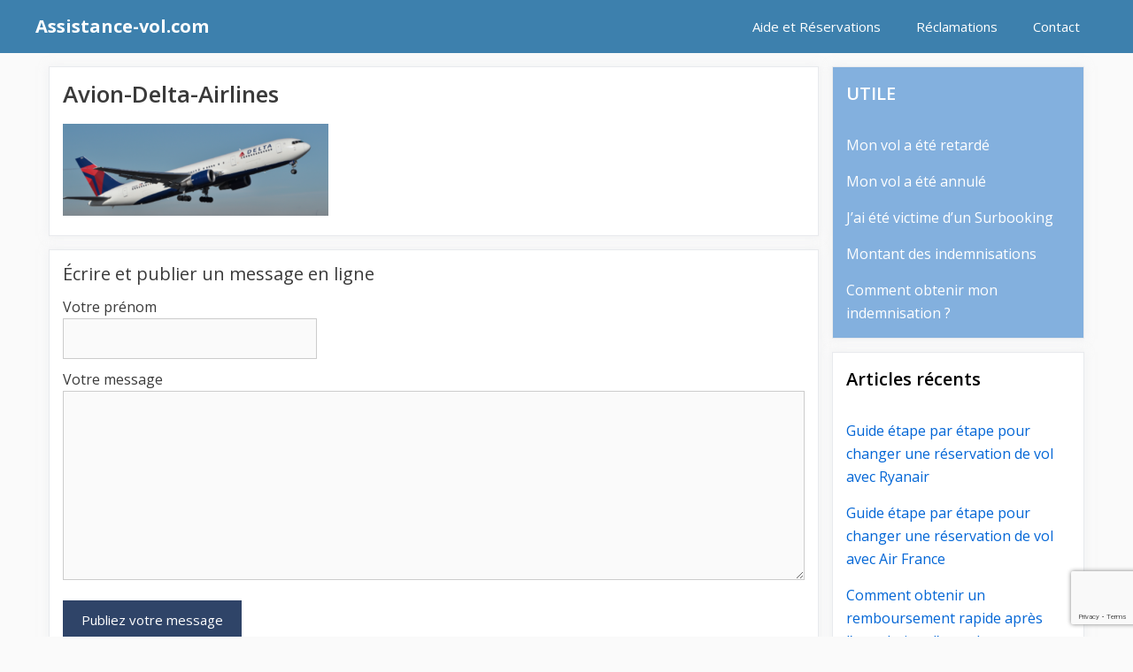

--- FILE ---
content_type: text/html; charset=utf-8
request_url: https://www.google.com/recaptcha/api2/anchor?ar=1&k=6Lf-pssUAAAAAEvB5uJjPPNtbmVBu15_q8atafs9&co=aHR0cHM6Ly9hc3Npc3RhbmNlLXZvbC5jb206NDQz&hl=en&v=PoyoqOPhxBO7pBk68S4YbpHZ&size=invisible&anchor-ms=20000&execute-ms=30000&cb=75sfrww20j84
body_size: 49884
content:
<!DOCTYPE HTML><html dir="ltr" lang="en"><head><meta http-equiv="Content-Type" content="text/html; charset=UTF-8">
<meta http-equiv="X-UA-Compatible" content="IE=edge">
<title>reCAPTCHA</title>
<style type="text/css">
/* cyrillic-ext */
@font-face {
  font-family: 'Roboto';
  font-style: normal;
  font-weight: 400;
  font-stretch: 100%;
  src: url(//fonts.gstatic.com/s/roboto/v48/KFO7CnqEu92Fr1ME7kSn66aGLdTylUAMa3GUBHMdazTgWw.woff2) format('woff2');
  unicode-range: U+0460-052F, U+1C80-1C8A, U+20B4, U+2DE0-2DFF, U+A640-A69F, U+FE2E-FE2F;
}
/* cyrillic */
@font-face {
  font-family: 'Roboto';
  font-style: normal;
  font-weight: 400;
  font-stretch: 100%;
  src: url(//fonts.gstatic.com/s/roboto/v48/KFO7CnqEu92Fr1ME7kSn66aGLdTylUAMa3iUBHMdazTgWw.woff2) format('woff2');
  unicode-range: U+0301, U+0400-045F, U+0490-0491, U+04B0-04B1, U+2116;
}
/* greek-ext */
@font-face {
  font-family: 'Roboto';
  font-style: normal;
  font-weight: 400;
  font-stretch: 100%;
  src: url(//fonts.gstatic.com/s/roboto/v48/KFO7CnqEu92Fr1ME7kSn66aGLdTylUAMa3CUBHMdazTgWw.woff2) format('woff2');
  unicode-range: U+1F00-1FFF;
}
/* greek */
@font-face {
  font-family: 'Roboto';
  font-style: normal;
  font-weight: 400;
  font-stretch: 100%;
  src: url(//fonts.gstatic.com/s/roboto/v48/KFO7CnqEu92Fr1ME7kSn66aGLdTylUAMa3-UBHMdazTgWw.woff2) format('woff2');
  unicode-range: U+0370-0377, U+037A-037F, U+0384-038A, U+038C, U+038E-03A1, U+03A3-03FF;
}
/* math */
@font-face {
  font-family: 'Roboto';
  font-style: normal;
  font-weight: 400;
  font-stretch: 100%;
  src: url(//fonts.gstatic.com/s/roboto/v48/KFO7CnqEu92Fr1ME7kSn66aGLdTylUAMawCUBHMdazTgWw.woff2) format('woff2');
  unicode-range: U+0302-0303, U+0305, U+0307-0308, U+0310, U+0312, U+0315, U+031A, U+0326-0327, U+032C, U+032F-0330, U+0332-0333, U+0338, U+033A, U+0346, U+034D, U+0391-03A1, U+03A3-03A9, U+03B1-03C9, U+03D1, U+03D5-03D6, U+03F0-03F1, U+03F4-03F5, U+2016-2017, U+2034-2038, U+203C, U+2040, U+2043, U+2047, U+2050, U+2057, U+205F, U+2070-2071, U+2074-208E, U+2090-209C, U+20D0-20DC, U+20E1, U+20E5-20EF, U+2100-2112, U+2114-2115, U+2117-2121, U+2123-214F, U+2190, U+2192, U+2194-21AE, U+21B0-21E5, U+21F1-21F2, U+21F4-2211, U+2213-2214, U+2216-22FF, U+2308-230B, U+2310, U+2319, U+231C-2321, U+2336-237A, U+237C, U+2395, U+239B-23B7, U+23D0, U+23DC-23E1, U+2474-2475, U+25AF, U+25B3, U+25B7, U+25BD, U+25C1, U+25CA, U+25CC, U+25FB, U+266D-266F, U+27C0-27FF, U+2900-2AFF, U+2B0E-2B11, U+2B30-2B4C, U+2BFE, U+3030, U+FF5B, U+FF5D, U+1D400-1D7FF, U+1EE00-1EEFF;
}
/* symbols */
@font-face {
  font-family: 'Roboto';
  font-style: normal;
  font-weight: 400;
  font-stretch: 100%;
  src: url(//fonts.gstatic.com/s/roboto/v48/KFO7CnqEu92Fr1ME7kSn66aGLdTylUAMaxKUBHMdazTgWw.woff2) format('woff2');
  unicode-range: U+0001-000C, U+000E-001F, U+007F-009F, U+20DD-20E0, U+20E2-20E4, U+2150-218F, U+2190, U+2192, U+2194-2199, U+21AF, U+21E6-21F0, U+21F3, U+2218-2219, U+2299, U+22C4-22C6, U+2300-243F, U+2440-244A, U+2460-24FF, U+25A0-27BF, U+2800-28FF, U+2921-2922, U+2981, U+29BF, U+29EB, U+2B00-2BFF, U+4DC0-4DFF, U+FFF9-FFFB, U+10140-1018E, U+10190-1019C, U+101A0, U+101D0-101FD, U+102E0-102FB, U+10E60-10E7E, U+1D2C0-1D2D3, U+1D2E0-1D37F, U+1F000-1F0FF, U+1F100-1F1AD, U+1F1E6-1F1FF, U+1F30D-1F30F, U+1F315, U+1F31C, U+1F31E, U+1F320-1F32C, U+1F336, U+1F378, U+1F37D, U+1F382, U+1F393-1F39F, U+1F3A7-1F3A8, U+1F3AC-1F3AF, U+1F3C2, U+1F3C4-1F3C6, U+1F3CA-1F3CE, U+1F3D4-1F3E0, U+1F3ED, U+1F3F1-1F3F3, U+1F3F5-1F3F7, U+1F408, U+1F415, U+1F41F, U+1F426, U+1F43F, U+1F441-1F442, U+1F444, U+1F446-1F449, U+1F44C-1F44E, U+1F453, U+1F46A, U+1F47D, U+1F4A3, U+1F4B0, U+1F4B3, U+1F4B9, U+1F4BB, U+1F4BF, U+1F4C8-1F4CB, U+1F4D6, U+1F4DA, U+1F4DF, U+1F4E3-1F4E6, U+1F4EA-1F4ED, U+1F4F7, U+1F4F9-1F4FB, U+1F4FD-1F4FE, U+1F503, U+1F507-1F50B, U+1F50D, U+1F512-1F513, U+1F53E-1F54A, U+1F54F-1F5FA, U+1F610, U+1F650-1F67F, U+1F687, U+1F68D, U+1F691, U+1F694, U+1F698, U+1F6AD, U+1F6B2, U+1F6B9-1F6BA, U+1F6BC, U+1F6C6-1F6CF, U+1F6D3-1F6D7, U+1F6E0-1F6EA, U+1F6F0-1F6F3, U+1F6F7-1F6FC, U+1F700-1F7FF, U+1F800-1F80B, U+1F810-1F847, U+1F850-1F859, U+1F860-1F887, U+1F890-1F8AD, U+1F8B0-1F8BB, U+1F8C0-1F8C1, U+1F900-1F90B, U+1F93B, U+1F946, U+1F984, U+1F996, U+1F9E9, U+1FA00-1FA6F, U+1FA70-1FA7C, U+1FA80-1FA89, U+1FA8F-1FAC6, U+1FACE-1FADC, U+1FADF-1FAE9, U+1FAF0-1FAF8, U+1FB00-1FBFF;
}
/* vietnamese */
@font-face {
  font-family: 'Roboto';
  font-style: normal;
  font-weight: 400;
  font-stretch: 100%;
  src: url(//fonts.gstatic.com/s/roboto/v48/KFO7CnqEu92Fr1ME7kSn66aGLdTylUAMa3OUBHMdazTgWw.woff2) format('woff2');
  unicode-range: U+0102-0103, U+0110-0111, U+0128-0129, U+0168-0169, U+01A0-01A1, U+01AF-01B0, U+0300-0301, U+0303-0304, U+0308-0309, U+0323, U+0329, U+1EA0-1EF9, U+20AB;
}
/* latin-ext */
@font-face {
  font-family: 'Roboto';
  font-style: normal;
  font-weight: 400;
  font-stretch: 100%;
  src: url(//fonts.gstatic.com/s/roboto/v48/KFO7CnqEu92Fr1ME7kSn66aGLdTylUAMa3KUBHMdazTgWw.woff2) format('woff2');
  unicode-range: U+0100-02BA, U+02BD-02C5, U+02C7-02CC, U+02CE-02D7, U+02DD-02FF, U+0304, U+0308, U+0329, U+1D00-1DBF, U+1E00-1E9F, U+1EF2-1EFF, U+2020, U+20A0-20AB, U+20AD-20C0, U+2113, U+2C60-2C7F, U+A720-A7FF;
}
/* latin */
@font-face {
  font-family: 'Roboto';
  font-style: normal;
  font-weight: 400;
  font-stretch: 100%;
  src: url(//fonts.gstatic.com/s/roboto/v48/KFO7CnqEu92Fr1ME7kSn66aGLdTylUAMa3yUBHMdazQ.woff2) format('woff2');
  unicode-range: U+0000-00FF, U+0131, U+0152-0153, U+02BB-02BC, U+02C6, U+02DA, U+02DC, U+0304, U+0308, U+0329, U+2000-206F, U+20AC, U+2122, U+2191, U+2193, U+2212, U+2215, U+FEFF, U+FFFD;
}
/* cyrillic-ext */
@font-face {
  font-family: 'Roboto';
  font-style: normal;
  font-weight: 500;
  font-stretch: 100%;
  src: url(//fonts.gstatic.com/s/roboto/v48/KFO7CnqEu92Fr1ME7kSn66aGLdTylUAMa3GUBHMdazTgWw.woff2) format('woff2');
  unicode-range: U+0460-052F, U+1C80-1C8A, U+20B4, U+2DE0-2DFF, U+A640-A69F, U+FE2E-FE2F;
}
/* cyrillic */
@font-face {
  font-family: 'Roboto';
  font-style: normal;
  font-weight: 500;
  font-stretch: 100%;
  src: url(//fonts.gstatic.com/s/roboto/v48/KFO7CnqEu92Fr1ME7kSn66aGLdTylUAMa3iUBHMdazTgWw.woff2) format('woff2');
  unicode-range: U+0301, U+0400-045F, U+0490-0491, U+04B0-04B1, U+2116;
}
/* greek-ext */
@font-face {
  font-family: 'Roboto';
  font-style: normal;
  font-weight: 500;
  font-stretch: 100%;
  src: url(//fonts.gstatic.com/s/roboto/v48/KFO7CnqEu92Fr1ME7kSn66aGLdTylUAMa3CUBHMdazTgWw.woff2) format('woff2');
  unicode-range: U+1F00-1FFF;
}
/* greek */
@font-face {
  font-family: 'Roboto';
  font-style: normal;
  font-weight: 500;
  font-stretch: 100%;
  src: url(//fonts.gstatic.com/s/roboto/v48/KFO7CnqEu92Fr1ME7kSn66aGLdTylUAMa3-UBHMdazTgWw.woff2) format('woff2');
  unicode-range: U+0370-0377, U+037A-037F, U+0384-038A, U+038C, U+038E-03A1, U+03A3-03FF;
}
/* math */
@font-face {
  font-family: 'Roboto';
  font-style: normal;
  font-weight: 500;
  font-stretch: 100%;
  src: url(//fonts.gstatic.com/s/roboto/v48/KFO7CnqEu92Fr1ME7kSn66aGLdTylUAMawCUBHMdazTgWw.woff2) format('woff2');
  unicode-range: U+0302-0303, U+0305, U+0307-0308, U+0310, U+0312, U+0315, U+031A, U+0326-0327, U+032C, U+032F-0330, U+0332-0333, U+0338, U+033A, U+0346, U+034D, U+0391-03A1, U+03A3-03A9, U+03B1-03C9, U+03D1, U+03D5-03D6, U+03F0-03F1, U+03F4-03F5, U+2016-2017, U+2034-2038, U+203C, U+2040, U+2043, U+2047, U+2050, U+2057, U+205F, U+2070-2071, U+2074-208E, U+2090-209C, U+20D0-20DC, U+20E1, U+20E5-20EF, U+2100-2112, U+2114-2115, U+2117-2121, U+2123-214F, U+2190, U+2192, U+2194-21AE, U+21B0-21E5, U+21F1-21F2, U+21F4-2211, U+2213-2214, U+2216-22FF, U+2308-230B, U+2310, U+2319, U+231C-2321, U+2336-237A, U+237C, U+2395, U+239B-23B7, U+23D0, U+23DC-23E1, U+2474-2475, U+25AF, U+25B3, U+25B7, U+25BD, U+25C1, U+25CA, U+25CC, U+25FB, U+266D-266F, U+27C0-27FF, U+2900-2AFF, U+2B0E-2B11, U+2B30-2B4C, U+2BFE, U+3030, U+FF5B, U+FF5D, U+1D400-1D7FF, U+1EE00-1EEFF;
}
/* symbols */
@font-face {
  font-family: 'Roboto';
  font-style: normal;
  font-weight: 500;
  font-stretch: 100%;
  src: url(//fonts.gstatic.com/s/roboto/v48/KFO7CnqEu92Fr1ME7kSn66aGLdTylUAMaxKUBHMdazTgWw.woff2) format('woff2');
  unicode-range: U+0001-000C, U+000E-001F, U+007F-009F, U+20DD-20E0, U+20E2-20E4, U+2150-218F, U+2190, U+2192, U+2194-2199, U+21AF, U+21E6-21F0, U+21F3, U+2218-2219, U+2299, U+22C4-22C6, U+2300-243F, U+2440-244A, U+2460-24FF, U+25A0-27BF, U+2800-28FF, U+2921-2922, U+2981, U+29BF, U+29EB, U+2B00-2BFF, U+4DC0-4DFF, U+FFF9-FFFB, U+10140-1018E, U+10190-1019C, U+101A0, U+101D0-101FD, U+102E0-102FB, U+10E60-10E7E, U+1D2C0-1D2D3, U+1D2E0-1D37F, U+1F000-1F0FF, U+1F100-1F1AD, U+1F1E6-1F1FF, U+1F30D-1F30F, U+1F315, U+1F31C, U+1F31E, U+1F320-1F32C, U+1F336, U+1F378, U+1F37D, U+1F382, U+1F393-1F39F, U+1F3A7-1F3A8, U+1F3AC-1F3AF, U+1F3C2, U+1F3C4-1F3C6, U+1F3CA-1F3CE, U+1F3D4-1F3E0, U+1F3ED, U+1F3F1-1F3F3, U+1F3F5-1F3F7, U+1F408, U+1F415, U+1F41F, U+1F426, U+1F43F, U+1F441-1F442, U+1F444, U+1F446-1F449, U+1F44C-1F44E, U+1F453, U+1F46A, U+1F47D, U+1F4A3, U+1F4B0, U+1F4B3, U+1F4B9, U+1F4BB, U+1F4BF, U+1F4C8-1F4CB, U+1F4D6, U+1F4DA, U+1F4DF, U+1F4E3-1F4E6, U+1F4EA-1F4ED, U+1F4F7, U+1F4F9-1F4FB, U+1F4FD-1F4FE, U+1F503, U+1F507-1F50B, U+1F50D, U+1F512-1F513, U+1F53E-1F54A, U+1F54F-1F5FA, U+1F610, U+1F650-1F67F, U+1F687, U+1F68D, U+1F691, U+1F694, U+1F698, U+1F6AD, U+1F6B2, U+1F6B9-1F6BA, U+1F6BC, U+1F6C6-1F6CF, U+1F6D3-1F6D7, U+1F6E0-1F6EA, U+1F6F0-1F6F3, U+1F6F7-1F6FC, U+1F700-1F7FF, U+1F800-1F80B, U+1F810-1F847, U+1F850-1F859, U+1F860-1F887, U+1F890-1F8AD, U+1F8B0-1F8BB, U+1F8C0-1F8C1, U+1F900-1F90B, U+1F93B, U+1F946, U+1F984, U+1F996, U+1F9E9, U+1FA00-1FA6F, U+1FA70-1FA7C, U+1FA80-1FA89, U+1FA8F-1FAC6, U+1FACE-1FADC, U+1FADF-1FAE9, U+1FAF0-1FAF8, U+1FB00-1FBFF;
}
/* vietnamese */
@font-face {
  font-family: 'Roboto';
  font-style: normal;
  font-weight: 500;
  font-stretch: 100%;
  src: url(//fonts.gstatic.com/s/roboto/v48/KFO7CnqEu92Fr1ME7kSn66aGLdTylUAMa3OUBHMdazTgWw.woff2) format('woff2');
  unicode-range: U+0102-0103, U+0110-0111, U+0128-0129, U+0168-0169, U+01A0-01A1, U+01AF-01B0, U+0300-0301, U+0303-0304, U+0308-0309, U+0323, U+0329, U+1EA0-1EF9, U+20AB;
}
/* latin-ext */
@font-face {
  font-family: 'Roboto';
  font-style: normal;
  font-weight: 500;
  font-stretch: 100%;
  src: url(//fonts.gstatic.com/s/roboto/v48/KFO7CnqEu92Fr1ME7kSn66aGLdTylUAMa3KUBHMdazTgWw.woff2) format('woff2');
  unicode-range: U+0100-02BA, U+02BD-02C5, U+02C7-02CC, U+02CE-02D7, U+02DD-02FF, U+0304, U+0308, U+0329, U+1D00-1DBF, U+1E00-1E9F, U+1EF2-1EFF, U+2020, U+20A0-20AB, U+20AD-20C0, U+2113, U+2C60-2C7F, U+A720-A7FF;
}
/* latin */
@font-face {
  font-family: 'Roboto';
  font-style: normal;
  font-weight: 500;
  font-stretch: 100%;
  src: url(//fonts.gstatic.com/s/roboto/v48/KFO7CnqEu92Fr1ME7kSn66aGLdTylUAMa3yUBHMdazQ.woff2) format('woff2');
  unicode-range: U+0000-00FF, U+0131, U+0152-0153, U+02BB-02BC, U+02C6, U+02DA, U+02DC, U+0304, U+0308, U+0329, U+2000-206F, U+20AC, U+2122, U+2191, U+2193, U+2212, U+2215, U+FEFF, U+FFFD;
}
/* cyrillic-ext */
@font-face {
  font-family: 'Roboto';
  font-style: normal;
  font-weight: 900;
  font-stretch: 100%;
  src: url(//fonts.gstatic.com/s/roboto/v48/KFO7CnqEu92Fr1ME7kSn66aGLdTylUAMa3GUBHMdazTgWw.woff2) format('woff2');
  unicode-range: U+0460-052F, U+1C80-1C8A, U+20B4, U+2DE0-2DFF, U+A640-A69F, U+FE2E-FE2F;
}
/* cyrillic */
@font-face {
  font-family: 'Roboto';
  font-style: normal;
  font-weight: 900;
  font-stretch: 100%;
  src: url(//fonts.gstatic.com/s/roboto/v48/KFO7CnqEu92Fr1ME7kSn66aGLdTylUAMa3iUBHMdazTgWw.woff2) format('woff2');
  unicode-range: U+0301, U+0400-045F, U+0490-0491, U+04B0-04B1, U+2116;
}
/* greek-ext */
@font-face {
  font-family: 'Roboto';
  font-style: normal;
  font-weight: 900;
  font-stretch: 100%;
  src: url(//fonts.gstatic.com/s/roboto/v48/KFO7CnqEu92Fr1ME7kSn66aGLdTylUAMa3CUBHMdazTgWw.woff2) format('woff2');
  unicode-range: U+1F00-1FFF;
}
/* greek */
@font-face {
  font-family: 'Roboto';
  font-style: normal;
  font-weight: 900;
  font-stretch: 100%;
  src: url(//fonts.gstatic.com/s/roboto/v48/KFO7CnqEu92Fr1ME7kSn66aGLdTylUAMa3-UBHMdazTgWw.woff2) format('woff2');
  unicode-range: U+0370-0377, U+037A-037F, U+0384-038A, U+038C, U+038E-03A1, U+03A3-03FF;
}
/* math */
@font-face {
  font-family: 'Roboto';
  font-style: normal;
  font-weight: 900;
  font-stretch: 100%;
  src: url(//fonts.gstatic.com/s/roboto/v48/KFO7CnqEu92Fr1ME7kSn66aGLdTylUAMawCUBHMdazTgWw.woff2) format('woff2');
  unicode-range: U+0302-0303, U+0305, U+0307-0308, U+0310, U+0312, U+0315, U+031A, U+0326-0327, U+032C, U+032F-0330, U+0332-0333, U+0338, U+033A, U+0346, U+034D, U+0391-03A1, U+03A3-03A9, U+03B1-03C9, U+03D1, U+03D5-03D6, U+03F0-03F1, U+03F4-03F5, U+2016-2017, U+2034-2038, U+203C, U+2040, U+2043, U+2047, U+2050, U+2057, U+205F, U+2070-2071, U+2074-208E, U+2090-209C, U+20D0-20DC, U+20E1, U+20E5-20EF, U+2100-2112, U+2114-2115, U+2117-2121, U+2123-214F, U+2190, U+2192, U+2194-21AE, U+21B0-21E5, U+21F1-21F2, U+21F4-2211, U+2213-2214, U+2216-22FF, U+2308-230B, U+2310, U+2319, U+231C-2321, U+2336-237A, U+237C, U+2395, U+239B-23B7, U+23D0, U+23DC-23E1, U+2474-2475, U+25AF, U+25B3, U+25B7, U+25BD, U+25C1, U+25CA, U+25CC, U+25FB, U+266D-266F, U+27C0-27FF, U+2900-2AFF, U+2B0E-2B11, U+2B30-2B4C, U+2BFE, U+3030, U+FF5B, U+FF5D, U+1D400-1D7FF, U+1EE00-1EEFF;
}
/* symbols */
@font-face {
  font-family: 'Roboto';
  font-style: normal;
  font-weight: 900;
  font-stretch: 100%;
  src: url(//fonts.gstatic.com/s/roboto/v48/KFO7CnqEu92Fr1ME7kSn66aGLdTylUAMaxKUBHMdazTgWw.woff2) format('woff2');
  unicode-range: U+0001-000C, U+000E-001F, U+007F-009F, U+20DD-20E0, U+20E2-20E4, U+2150-218F, U+2190, U+2192, U+2194-2199, U+21AF, U+21E6-21F0, U+21F3, U+2218-2219, U+2299, U+22C4-22C6, U+2300-243F, U+2440-244A, U+2460-24FF, U+25A0-27BF, U+2800-28FF, U+2921-2922, U+2981, U+29BF, U+29EB, U+2B00-2BFF, U+4DC0-4DFF, U+FFF9-FFFB, U+10140-1018E, U+10190-1019C, U+101A0, U+101D0-101FD, U+102E0-102FB, U+10E60-10E7E, U+1D2C0-1D2D3, U+1D2E0-1D37F, U+1F000-1F0FF, U+1F100-1F1AD, U+1F1E6-1F1FF, U+1F30D-1F30F, U+1F315, U+1F31C, U+1F31E, U+1F320-1F32C, U+1F336, U+1F378, U+1F37D, U+1F382, U+1F393-1F39F, U+1F3A7-1F3A8, U+1F3AC-1F3AF, U+1F3C2, U+1F3C4-1F3C6, U+1F3CA-1F3CE, U+1F3D4-1F3E0, U+1F3ED, U+1F3F1-1F3F3, U+1F3F5-1F3F7, U+1F408, U+1F415, U+1F41F, U+1F426, U+1F43F, U+1F441-1F442, U+1F444, U+1F446-1F449, U+1F44C-1F44E, U+1F453, U+1F46A, U+1F47D, U+1F4A3, U+1F4B0, U+1F4B3, U+1F4B9, U+1F4BB, U+1F4BF, U+1F4C8-1F4CB, U+1F4D6, U+1F4DA, U+1F4DF, U+1F4E3-1F4E6, U+1F4EA-1F4ED, U+1F4F7, U+1F4F9-1F4FB, U+1F4FD-1F4FE, U+1F503, U+1F507-1F50B, U+1F50D, U+1F512-1F513, U+1F53E-1F54A, U+1F54F-1F5FA, U+1F610, U+1F650-1F67F, U+1F687, U+1F68D, U+1F691, U+1F694, U+1F698, U+1F6AD, U+1F6B2, U+1F6B9-1F6BA, U+1F6BC, U+1F6C6-1F6CF, U+1F6D3-1F6D7, U+1F6E0-1F6EA, U+1F6F0-1F6F3, U+1F6F7-1F6FC, U+1F700-1F7FF, U+1F800-1F80B, U+1F810-1F847, U+1F850-1F859, U+1F860-1F887, U+1F890-1F8AD, U+1F8B0-1F8BB, U+1F8C0-1F8C1, U+1F900-1F90B, U+1F93B, U+1F946, U+1F984, U+1F996, U+1F9E9, U+1FA00-1FA6F, U+1FA70-1FA7C, U+1FA80-1FA89, U+1FA8F-1FAC6, U+1FACE-1FADC, U+1FADF-1FAE9, U+1FAF0-1FAF8, U+1FB00-1FBFF;
}
/* vietnamese */
@font-face {
  font-family: 'Roboto';
  font-style: normal;
  font-weight: 900;
  font-stretch: 100%;
  src: url(//fonts.gstatic.com/s/roboto/v48/KFO7CnqEu92Fr1ME7kSn66aGLdTylUAMa3OUBHMdazTgWw.woff2) format('woff2');
  unicode-range: U+0102-0103, U+0110-0111, U+0128-0129, U+0168-0169, U+01A0-01A1, U+01AF-01B0, U+0300-0301, U+0303-0304, U+0308-0309, U+0323, U+0329, U+1EA0-1EF9, U+20AB;
}
/* latin-ext */
@font-face {
  font-family: 'Roboto';
  font-style: normal;
  font-weight: 900;
  font-stretch: 100%;
  src: url(//fonts.gstatic.com/s/roboto/v48/KFO7CnqEu92Fr1ME7kSn66aGLdTylUAMa3KUBHMdazTgWw.woff2) format('woff2');
  unicode-range: U+0100-02BA, U+02BD-02C5, U+02C7-02CC, U+02CE-02D7, U+02DD-02FF, U+0304, U+0308, U+0329, U+1D00-1DBF, U+1E00-1E9F, U+1EF2-1EFF, U+2020, U+20A0-20AB, U+20AD-20C0, U+2113, U+2C60-2C7F, U+A720-A7FF;
}
/* latin */
@font-face {
  font-family: 'Roboto';
  font-style: normal;
  font-weight: 900;
  font-stretch: 100%;
  src: url(//fonts.gstatic.com/s/roboto/v48/KFO7CnqEu92Fr1ME7kSn66aGLdTylUAMa3yUBHMdazQ.woff2) format('woff2');
  unicode-range: U+0000-00FF, U+0131, U+0152-0153, U+02BB-02BC, U+02C6, U+02DA, U+02DC, U+0304, U+0308, U+0329, U+2000-206F, U+20AC, U+2122, U+2191, U+2193, U+2212, U+2215, U+FEFF, U+FFFD;
}

</style>
<link rel="stylesheet" type="text/css" href="https://www.gstatic.com/recaptcha/releases/PoyoqOPhxBO7pBk68S4YbpHZ/styles__ltr.css">
<script nonce="eUn3_vD2xwPSSnRmFRPSlg" type="text/javascript">window['__recaptcha_api'] = 'https://www.google.com/recaptcha/api2/';</script>
<script type="text/javascript" src="https://www.gstatic.com/recaptcha/releases/PoyoqOPhxBO7pBk68S4YbpHZ/recaptcha__en.js" nonce="eUn3_vD2xwPSSnRmFRPSlg">
      
    </script></head>
<body><div id="rc-anchor-alert" class="rc-anchor-alert"></div>
<input type="hidden" id="recaptcha-token" value="[base64]">
<script type="text/javascript" nonce="eUn3_vD2xwPSSnRmFRPSlg">
      recaptcha.anchor.Main.init("[\x22ainput\x22,[\x22bgdata\x22,\x22\x22,\[base64]/[base64]/[base64]/[base64]/[base64]/UltsKytdPUU6KEU8MjA0OD9SW2wrK109RT4+NnwxOTI6KChFJjY0NTEyKT09NTUyOTYmJk0rMTxjLmxlbmd0aCYmKGMuY2hhckNvZGVBdChNKzEpJjY0NTEyKT09NTYzMjA/[base64]/[base64]/[base64]/[base64]/[base64]/[base64]/[base64]\x22,\[base64]\x22,\x22wqwmwrk8w7JARsO5OhBUCmIWw6DDvw/DosO+Bj8WSmk1w43Cvk1nXV5BJHLDiVjCuxcydFM2wrbDi3XCmSxPR2IUWG0GBMK9w6QbYQPCl8KUwrEnwroIRMOPPMKtChJ3AsO4woxkwpNOw5DCh8OTXsOEMHzDh8O5JsKFwqHCozZXw4bDv3TCtynCscOWw5/[base64]/[base64]/ChsOlwqrDhsOSOCbDtcK9wr3Cpi3DnMK/NsK1w7zCisKOwqHCuQ4VNsKUcHxUw7BAwr56wowgw7piw6XDgE4GMcOmwqJCw6JCJWM3wo/DqCvDicK/wr7CnBTDicO9w4DDocOIQ1FnJkRFCFUPCsOZw43DlMKXw6J0ImceB8KAwqk0dF3DhUdabEzDujldPWwwwonDnMKsET1Rw7h2w5VOwoLDjlXDi8OzC3TDvMOCw6ZvwqwxwqUtw5vCghJLAMKnecKOwoJgw4s1DsObUSQgGWXCmh/DgMOIwrfDrVdFw57CkkfDg8KUBFvCl8O0J8O5w40XDlXCuXYralfDvMKudcONwo4CwpFMIxBAw4/Cs8K+BMKdwop6wqHCtMK0WsOaSCwPwqw8YMKBwq7CmR7Cn8OIccOGckDDp3dOAMOUwpMxw5fDh8OKDFRcJXdFwqR2wos8D8K9w7EnwpXDhGdzwpnCnnJewpHCjjBwV8Otw7LDlcKzw6/DmQpNC3fCvcOYXj5HYsK3KB7Ci3vCh8OianTCjQQBKVbDgyTCmsO+wr7Dg8ONIULCjigpwrTDpSsVwrzCoMKrwqFdwrzDsBNWRxrDlcOSw7d7KcOBwrLDjm7DjcOCUjDCr1VhwpLClsKlwqsAwogEP8KUMX9fWMKcwrsBaMOtVMOzwqzCi8O3w7/DnCtWNsKERcKgUCLCoXhBwqIjwpYLe8OOw6XCqSzCk09LY8KsTcKJwow0J0M3OQ1xe8KLwofCownDs8KOwr/CqhQLHz0/fx5Ww7oNw4PCn1RGwrvDjxjChGDDi8OlWcOfOsKCwpx3VTjCmMKhDG7DssO1wrHDtyDDiXEYwpLCkitZwrrCvDHDmsOkw6dqwrXCksO9w6ZKwrk+w7trw5UcAcKPIMOkF3TDucKWHWEJeMK8wpYyw4PDo13CnCZsw4nCq8O/wpJ2A8KWOCXDjcO+c8ODbRjCnGzCqcK+eRhBPGXDgcOHTWXCjcOawofDgFHCg0vDuMKCwoBYHAldI8OtSX5gwog4w7Zlf8KTw7xMVinDmsOyw7nDqcKwUsO3wqJJeDzCgUvCrcKlb8O6w7jDh8KWw6PCjsOWwoPCh1pDwqwuU03Ct0JYUH7Dkz7DoMKswoDDiyk/woBGw6s0w4k4YcKzZcOpAz3DisK+w4dxCRVeacOuFQgud8KmwrB3OMObD8OjW8KAbA3DrGhYIMKVw65BwqbDucKRw6/DhMK7eRccw7lsF8OXwpfDjcOKF8KKCMKjw71lw5RNwrXDpmLCicKOP0s0T1HDiUvCiXALSWV/cyHDl0rDolXCjMOqWBIdUcKEwqfDvUrDlx3DpMOOwr7Cp8Odwq9Kw4gqMHXDo1bDuz7DvxHDvAbChMO/HcKwU8ORw7LCsmUQbkPCu8OywpxJw7oLJCfDqQUkPxJRw6dpGFlnw5c6w77DrMO2wpMYQMOTwqJfK3pVdHLDnMKfOsOhdcOlQA96wrccA8KlRXthwpAXw5VAw4XCvMKHw4JyM17DgsK3wpfCi1xvTGN2NsOWJXfDvcOfwqNNWcOVJl0UScOwVsKew55iGlFqT8OWTC/DuQDDmMOZw7PDiMOlJ8OrwpQlwqTDosKNFnzCk8KOXMK6RhJhCsO5MkDDsChaw6bCvibDiGDCqCXDuzbDqhQLwq3DpErDucO6OmAeKMKWwoFzw7kgwp/Drxg4wqt+LsK7QDHCt8KRFcOCR3/CsGvDpgogCjkWIsOdNcOYw7REw4BCRMOuwpbDkXQ8OUrDpsKfwoxdfsOWMlbDj8O6wpbCvcKNwrdqwq1zaWhvMHXCqgTChETDhl/CmMKPScOZb8OUI1/Do8OhfQjDilJtemDDk8K/[base64]/Cki5xfBBjw7pRTSvCr8OoLj/CoW1RwoEcIzUWw5bDtcOWw6LCq8ODw5Q0w6/[base64]/[base64]/wonCiXpDNcKSw4ZxQwDCrcOIwpQlKRMJw6DCt8KaCMOjw5ZDZizDrMKnwrsRw61IQMKuw7bDjcO1wqHDo8OJWl3DgCVVHEjCmHtoF2k4X8OvwrY+c8KLFMKnUcOTw60+ZcKjwqcIDsKSVsKRXwB/w4vCgcKNM8OzUGVCYsOiS8KowpnCpQ9ZQyJjwpJHwqPCvsOjw48CDMOHOMOew4wyw7rCgMO8w4RmMcOLI8KdDUnDv8Kzw7ZLw6B2DWd4P8KswqAgw4QkwpgLVcKSwpYvwqpCMcOoOMOrw4o2woXCgHjCo8KVw7PDqsOMNDodcMO/RzHCqsKowo5qwrfCrMOPD8Knw4TClsOIwqErasKTw5RmZXnDlDskYMK9w5TCp8OKwogEQS7Cvy7DscOHd2jDrwhzSsKFKlzDgcO5fcOUA8OXwrBOM8ORw4bCosO2wr3DgCwFADrDqVRIw5Qww4FcfsOnwqXCl8K7wrkOw4LCg3oaw6rCv8O4wr/DtEFWwrllw4EORMKpw7fDon3DklHDmMOJU8Kawp/[base64]/CrsKbw7TCpRoPPHBawoBuKMKwayLDvAjDvcK5IsKmW8OlwqrDqSDCvcO2RsKjwr/DvcK4DMOrwpR3w7TDoQd9V8Kyw69vASrCoUXDg8KCw67Dj8O/[base64]/[base64]/w6/[base64]/[base64]/DqcOnwqAswpTDrEjCsMOoNcKXwoBmGCZPOCfCkm0EHz7DvwPCp0UewpoNw63ChBY9HcKAM8Ozf8K6wpjDuHJ+SBrCtsOaw4YHw7g0w4rClcKmwqsXZlI1ccK0esKmw6Jlw6Zmw7IoZMKfw7hBw5Nqw5oSwrrCp8KQeMOxdlBYw57Cl8KkIcOEGQ7Cp8Oaw6/DgcKMwpoNB8KqwpDCqn3Dr8K3wojCh8O9HsOSwonCkcOoN8KDwo7DlMOcWcOvwrFOM8KkwpfCjsOzW8KGAcOzCgPCuH4ow7xbw4HChcKEEcKuw5PDl1Uew6bCrMKIw49FRAjDmcOxN8KWw7XDuVnCqkQnwpcaw78iwopeeB3CtFBXwpPCjcK0M8KXXD/DgMK3woNzwq/DkiZewq8mZSPCkUjCtRpMwoA7wrJSw4p/ZXjCm8KYw7QhUjBFVVgwa0ZhdMKWIBkuw6N6w43Ci8OLwolaAGV2w7M5AX0owonDr8K1LFrCowpYBMOiYUhaR8O4w5XDgcOZwoUNPMKDenw+GMKBJMKbwoYmDMKKSD/[base64]/Ctl7Dljc/[base64]/UyfDpcKbIVAewpvDscOmRC85w4N9f8Oew5fDtMO1wp8/w4tdw6vCmMKIFsOIJGw+FcOVwqcXwoLCnMKKa8O5wpnDmEjDssK1ZsKuacK9w7Jtw73DqC1cw6rDoMOMw5nDoHTChMOAYsKULm56PRwzVwJ8w4dQQcKIBsOOw6bCpMObw5PDinDDncK4LTfCq37Cg8Kfw4JULREiwo9Cw6BDw4jCrMO/[base64]/CsMKEw4JAwqDDoXHDvW7DvmHCkMOZwprCuT/DgsKuIsOJRinCs8K7S8KmS2kJQ8OlecODw4TCi8KvT8Kpw7DDhMKpVcKEw4JCw4LDjsKyw6pWDkbCoMOZw5F5WsOlIFPCs8OjUR/[base64]/[base64]/Ds0YHwrTDvVpcw49UwojCsEXDvXRlKTnDisOIaljCl2kdw4vDtxbCp8O7DcKkFToiw5XDh03CpmpnwrnCpMO1K8OOCcOuwqjDisObQ2RaGEzCs8OpMznDm8KEF8KId8K7Qy/CiA97wqTDsgrCsXzDvhYywqTDocKawrXCgm5mWsKYw5QGKh4nwq9Rw4QEO8Otw6EHwrwSalskwpBbSsKlw5vDgMOzw4UqDsO2wqvDjcKawpIvHx3Ci8KvTsKXRj/[base64]/CvSBYJwfCusKkwpXDrMKFGxnCo2fCisONw7PDsXTCh8OVw5FMdADChQhRMgHCmsKOLzlpw6TDscKIamNWQ8KUSDfDv8KLe2bDssKswqx4KTpeEcORDsKIEhM3AFjDmV3CvSQTwpnDkcKMwqpdUg7Cn08GFMKTw5/CsjnCpijCosK4LcK0wooQQ8KLH3AIw6pbNsKYdD9pw67Dj2IqIztiwqjCuG95wqkTw5gzJncnVsO+w5tgw4BvVcK0w64SLMK1JMKOMCLDgMOafRFuw6DCn8OvXBkFFRTDvMO1wrBHDS43w7o2wrXDjMKLcsOmwqEbw73DiR3Do8Kpwp3DgcORXsOfeMObw7/DgsKFasKYdcOswojDrCbDqkXCik9JMXnDosOTwpnDlTfCrsO7wqdww4rCkUQhw6DDmgJiI8KVeSHDkmbDnX7Dp2fChsO5wqoeGMO2b8OMGMO2JcKBwq/DkcOIw4J+wotzw5xfDT7DhjbDsMKxT8Okw7EUw4LDr27DjcOlMjIvYcOJbMOtFG/[base64]/CqsKfw5ocXcOWRQVBw4YrTnbDkcOSw6J2cMOEVAx/w7nCqXNBck9gA8OfwpzDo0Zcw4ksYMKpZMOhwoDCnXrCjDPCucOEVcOwRSjCuMK6wpHCt0gXwpR+w6gcd8K3wpshZybCuUs7Tz1JVsOYwpDCgxxAfHIqwqzCpsKuUsOLwqPDuTvDsU7Cq8KOwqYeXhN7w4E8M8KkIcOMw5vCtlg6IcKpwpNVSsO5wq/DoyLDsHPChmksWMOYw7YewrRxwod5dHnCtMOTVmNxJMKcUEMvwqMUJFXCqcKuw6ATZcKQwpYhwp/[base64]/Cp1fDjjxUwonCintPLx0qwqQAS0M9wrbColTDucK+L8OzbcO0XcOmwqrCn8KKY8OtwoDCgsOrfsKrw57DpMKEBRTClC3Dv1/DjBdeXBYewpTDiw7Cp8Ohw4zCmsOHwo1jH8KjwrtWER15wpFww4d+wrzDsnIrwqLCnTw0GcOkwrDCrMKGbkrCucOKLcODMsKoDhEsZG/DscKTdcK+w5kBwr7Cul5RwoIQwo7Cv8OBdT5RRA1ZwqbDvzvDpHrCsHTCn8OcWcKlwrHDiyDCgcODXknDi0drw6YBb8Kawp/Dp8ODA8O0wqnCi8KDIV7DnUXDiy3Dp33Dsj5zw5YkR8KmXcKcw6EIRMKdwrjCj8Kbw7AdL1PDu8OZAVRiKsOSbcOsVSbCnEzCiMORw6g6OV/CmC5gwo4CLMOudGJ8wrrCt8OoI8KCwpLCrC9UIcKTWlc7e8K6Xz7CncKvanPDnMKzwoBrU8Kxw6/Dk8OMOXEpYjrDiU4WQMKcajzCvMOXwrzCgMOJFMK1w5wzbcKbDcKYVG9LATDDqi18w6A1w4LCkMOwJ8OkR8OWckdyRjjCuh0NwrPCgnbDuTxaSEMsw7N4WcKzw6peewTDj8O0PMKja8OtFcKNSlVtTiHDtW3DicObZMKOXcOpw6XCl03CisOSWnclShfDnMO/IlNRZFBPZMKaw5/[base64]/DusOqw6BHQhfDqMOEw4rCpydRSMOFwrZow6pHw5EEwr/[base64]/DlsOnwojCgnXClsKKPsKjwp/CsMK5YXfDucK9woTCtBzCsXoGw6nDiQYkw7xJYjfCvMKXwoHDm3jCjG3Ch8KtwoBBw6kHw6kFwpc2wp7DmikVD8OIdcOSw4/Cvzlfw7lkw5cDFcO8wrjCshzCg8OZNMOtc8KqwrnDt0/Dsi5+wojChsOyw6kGwrtGwqzCrMOPRBrDmFd9MEvCuB/CgBfDsR14OljCmMK6NQ5WwpbCgF/DhsOoBcO1MFNqW8OjGMKXw4nCkFHClsKSMMO/w7rCq8Khw5xaOH7ChcKwwq5dw5bCmsOBK8K5LsKMwrXDkcKvwooYdcK2Q8KZeMOswpk2w4NXf0B+exfCsMKiCGHDgcO8w49Qw7DDhcO1F3nDp1ZTwqbCpgYeBEAaCcKAVMKaX0tDw7jDjlR3w7XCpgB+JMKPTwDDj8Oowq4Dwol9wrsAw4HCvcKrwojDi0/Crk5Mw5ZqQ8KYVW7Ds8K+OsOwIFXDm1gZwq7CmkDCvMKgw6/CgmYcRQzCgMKCw7hBSsKTwrF9wo/DkgbDvBtQw4wDw7t/wovDriYhwrRRHcOTewFMCT3DnsO0OV7CpMODw6ZIwqpzw6jCo8ODw7gpUcOKw6IMSSTDr8Kyw5AfwqgPVMOuwr5xLMKJwp/Cr3/DqkLCt8Odwqtad302w4klfcK6TiIYwoc/OMKVwqTCmn9dH8KIaMK0WMKBScKpNHfCjQfDtcKwJ8KGU1A1w651ZAvDm8KGwogtTMOBOsKOw4LDnjzDuBnDilgfLcKKZcOTw5/DvEHDhBcvRHvDvlgiwrxGw4lGwrXCqEDDvcOrFxLDrsONwod6FsKVwrjDmmnDucKWwpYIw4hWA8KhOMKBIMK8ZMOpBcORcFTCkk/ChMK/w4vDvCfCtiEnwpsSanvCsMKKwqvDpsKjMFvDoELDisKsw4bDq0lFY8Kuwqtrw5bDsAjDiMKxw7o2wq08KHzDszh/[base64]/[base64]/HzLDk1F/wpHCpsKpQmQTGGtUw57CsAXCnDfCpcKlw77DmChxw51Rw7waFsOtw4rDhEBZwrkkJDtqw7sKLMOwODPDuh8lw5Mfw7/DgQt8Hyt2wqwVEMOSF1h3DsKTBsK7Z3UVwr/DlcKuw4xGA2rClArClkjDtE5LERTDsyPCjsK4fcOLwq8gaSURw4oJJybCkgFcfjstEBxpJxYXwrhSwplBw7w/KsKGIsOVc37CigBiMyrCk8OXwoXDjMOxwrR7a8OHAG7CtHTDhl4Iwp0PdMOaawBdw549wpvDtMOcwoZ5d1Ycw7w3W1vDnMKzWxIyTFRFaGN6VRZ5wrhowqrCjxQ/w6gsw5xewo8vw6Adw60JwqAow7/DhgvChTVjw5jDo0VgIxBHXFcbwrl5NVUvCXPCpMO1w5vDiUDDrF3Djz7CpVIaLiZeVcOKwpvDrh0GTsKPw7l/w7/DncKAw65MwrQfOcOSYMOsBzLCr8KBw5JPJ8KMw65dwp3Cg3fDqcO1IEjCrFUsZTvCmcO/[base64]/w6cyAsKrwpogwq45MU/CqcKvw7d1wpnDsSfDmVlzFgDDr8OnLVsrwoYlwoxNSjrDuD/Dj8K7w4Yaw5zDr0ENw6sPwqRtCH3CjcKmwqEHwps4wo5Mw7UUw649w6o4U1w9wr/Ctl7DvMKbwqjCvVAaIsO1w7HCnsO7bHY4V2/CkcOCYXHDjMOybcOwwozCih9jNsKawrsnC8Olw5lCVsOTB8KHeHJzwqjDlsO+woDCo2gCwrtzwoTClQLDksKOP1pzwpB0w6NPCTrDhcOqaGjCtDcSwrx2w5ghY8OMHQc/[base64]/Co8KLAELChcOKLcKlwqs0F8KsRsO6w4kgw4oULgTDljTCl1onQ8OQIWbDnAHDrGQHcxFBw6AawpRMwrY5w4bDjy/DvcKow6IGXMKMJELChhQ0wqDDk8OCQWVOMsOjGcODHjTDtMKIHRVvw5dkN8KMdcKzO1A8a8K8w7LDpGFdwo0RwqrDlXHCkD/CqwRVfVbDu8KRw6LCl8OONWDClsOGElEJHyEAw6vCgMO1VcO0KBrCiMOGIz9Zdiwnw6c3f8OTwq7Ck8Osw5g4ccOtY3UOwpTDnD4GU8Oowo7CgG97fBJCwqjDtcOWLcKww5bCgAp4E8K9RVLCs2/Cu11Zw5UBOcONccOAw4zChSDDqncbP8O2wrNvYcO+w6HDo8KVwqB4dngDwojCi8OpYw1VWz7CkzQGbMOGaMK7JkJxw7vDvQXDv8KQc8OuQsOnO8OITMOIKcOnw6IJwrNnZDzDiQQDEEHCkTLDqBJSw5AKE3N0eT5ZF1bCjsOObMOdN8OCwoDCpD/DuD7CrcOywq/Dv15yw4/CqcOjw4ItDsKgSsK8wq7DumrCiijDuGAGaMKNalvDnzxaNcKSw4cyw5pZbcK0Tz4Uw4fCnTdNTx1Zw7fDj8KeYR/CjcOSw4LDv8Odw4o7I1Jmwp7CjMKDw5x2DcKmw4zDicKqC8KLw7LCl8K4wozCrmkuNsKawr5/w6UUGsKtwoXDncKqMi7DncOndibCnMKLPDXCmcKQwq7CtlDDkEvCrMKNwq1Gw6/DmcOSEWLDnxjCmlDDosO5wonDvRbDsm0mw7wcCMO5Q8OSw5vDpifDjBjDu2nDtgEsW0cuw6pFwpXCqlo7fsORcsOAw5tlIAZTwoMzTlTDvS/[base64]/[base64]/BMKzJwvDlVbDu8KIw7nCiiZQR8KaE8KNORXDocOqFSjCo8OjUHPDi8K9R3/DlMKsLx/CsRnCiVnCrB3ClyrDji9xw6PCkMOASsKjw7wuwop/woPClMKOE2NULi0FwobDi8KBw6UvwojCvVLDhB83XkfChMKeRgHDucKMJmPDu8KAHUbDnzbCqMO+Cz/CjgjDjcK6wotaRMOWIHNEw7tRwrPCp8K0wohKCRssw4XDoMOdOsODwrfCisOtw61Yw68OCSMaORnCm8K3KF/DgcOZwoPDmGTCvU3Cg8KsOMOcw6pZwrDDtyx0Ilg+w7LCtRHDt8Kpw7vCimkNwq9Hw5pEdcO0wq3DssOYAsOjwpB6wqlnw54MTHB6A1DCi1PDnlHDtsO6GMKKACgWwq5qNsOrLwZbw67Dg8KVSHTCosK4GW0aFsKST8KHJ0/DsHgNw4ZhKlfDigRTOmTCu8KVTMObw57DvAsgw51fw6kcwqbDoTIvwp7CtMOPwqd7wpzDh8KGw7AJdMKcwobCvB0AZ8KaFMOWByU/wqBbcxHCgcK5bsKzw5YOTcKjBWTDq0bChcOlwqrCucOnw6RFCMK2CMKAwrPDt8KFwq5Zw5XDpFLCicKlwqJobh5MeDIBwpbCt8KtNcOCVsKNNSnCpQTCp8KGw6cEwpQcLMODVBc/w7zCi8KqWnl1dGfCqcKrDWXDv2RQRcOQRsKCcyMgwp/Dk8OjwqrDuCsgecOkw6nCpsKiw7srw7hGwrx3wpHDvsKTeMOYJsKywqIWw5pvGsKXKDMNw7fCmTsCw5DCjCkRwp/DjVDDmnUXw6rDqsORwrtONQ/DpsOGwoktHMO1eMKkw6AhOsOOMmcvUF/Dp8K1d8OGIcO7EwVeTcODEMKcTmg/LWnDhMOXw54kZsO6Tlk6OUBWw7zCj8ODWjzDnQPCsQ3DvjnCmsKFwo0tIcO5wrLCjTnCgcOnZTLDkWkdei5FZ8K0SsKDBzzDm3cFw64KB3fCucKPw5DDkMK/H1pZwoXDrXURfTXCtcOnwrvCscO5w6jDvsKnw4fDmMODwrtYV3/ClMK0aGNmKsK/w4U6w4bChMOkw4LDoRXDkcO5wrPDoMOcwq1YdcOdJnDDkcO1Y8KvWsO9w4PDvhB4wpxVwpMhTcKZCBfDvsKUw7/CnEvDpcOIwovClcOzVjUaw43CvsOIwpPDnX1QwrhcdcKTw4EtJcOTwpd/[base64]/DuMOhw7fCiMOHQ8OwwqLCo8OXb8OsA8K+wrdQUVHCj3BnUsKKw5jDkcKIecOMecO6w4M4U1rDuCvDjBB/DxF7KxkuD0ELwrxFw5ALwrzCusOnLsKZw7XDnl92G14rQsKcfAPDosOpw4zDn8K/[base64]/[base64]/DlsKmLQXDqMKow6HDs8Oow4DCi8OeD8OgIgTDmcOMA8OgwpUgHULDn8O+wr19JcKrwoTChhNNGsK9JsKiwpPDscKwMwTChcKMMMKcw77DuDrCljfDocOwIF0ewpvDnMKMOi8vw6BNwo0sEcOIwo5zKsKDwrfDtCjCmyBmAMKYw4/DtiRVw4vCpzl7w6Fgw4IWw5QFBl3DqRvCs1jDtcOYZMOrP8K5w4PCicKFwq42w43DjcKgF8KTw6gDw5p0aT4UCjYRwrPCp8K+LCnDvMKqV8KLWMKeDizCicO/wobCtDN2cn7Dl8KuUMKPwr0EGm3DsERHw4LDsQjDsCLDgMO2TcKTRHrDmmDCijHDtcKcw5PCv8Oiw53Ctj8Ww5HDpsKTDsKZw4d1TMOmasKTw6dCJcKTwrdMQcKuw4vCgjlXLDjClcOIYWhgw5N8woHCt8KnHMOOwot8w6/Cn8OWAngBV8OHBMOowqDCtFzCpsKBw5vCg8OtHMO6wpzDlMK7NhjCosO+KcOvwpErJTgrPMObw7BWKcO2wo3CkwnDs8KcGS/DqnnCvcKKH8Ohw5DDmsKAw7MOw6MDw6UFw4wvwqTCmFFQw7PCmcOdY1YMwps5wp87w74Jw6leIMO7wrTDogEFAcOSO8Orw7LDpcKtFTXCs3nCp8OMNcKrWHrDo8Onwr3DtcOQHH/DtFhIwocMw4PClnd5wr4WQy/[base64]/DpAnClU/DunHDvV3DqcOGw43DqMKmw5wGwojDsmLDrcKQIRt5w5U6wqrDjcOCwq7DmMOWwphtworDscKkGV/CvHvCpkx7EcKuW8OaHVIoGVXCilM5wqQ7worDkRUuw5Q5woh/CADCrcKnwqvDicKTfcOqNsKJe3nDog3CqFXCk8OSLHrDhMKwNQ8+w4bCji7ClsO2woXDhg/[base64]/XcKnwrUZXBnDlUgSdsOjw61cw7rCtcOLacK/woDDhj1CD2DDh8Oew6PCkWLChsOkYcOYdMOqBwbCtcONwpzDncKXw4HDhMKEcxTDgTo7w4cQdsOiI8K/dFjCiAg3Ji8SwrTDino+fkN6esKsXsKaw6I3w4ExSsKnYzXDtxvCt8KtEBbCgSN3HMOYwr3DqVrCpsKnw4o6BzjDl8ONwqzDiHIQwqHDun7DlsOLw5LClgLChwnDjMK+woxrAcOvQ8K/w55YGknCsXUAUsOewox0wrnDj3PDtUPDgcOfw4DDsErCtsO9w4nDkMKPVF1oC8KYwrfCrsOpTj3DpXTCuMK3YHvCqcOibcOlwrrDjG7DksOpw43CgA15wpo3w7vCkcOVwo/[base64]/[base64]/DjnLDicKrez8tZsONw7PCv3Q+SR7DmVnDlQVLwpvDuMKyeA7DkhAyAMOawpjDt2nDs8OUwptPwod5MFgMeWd0w5jCkMKZw69wHmLDgUHDnsO1wrPCjyzDqsKreSDDk8KXZcKCUcKxwo/CpA7DosKvw6rCmT3DqMObw63Dt8Ofw5Jtw7s6Z8O1URLCgcKCwr3CsmPCpsKYw5zDvSIaNMOKw5rDqCTCpVbCi8K0PGnDpivCnsORc0XCm19tbsKZwozCm1Qxdy7CgMKEw6UeV1YwwrTCixrDi2FNJ3NTw6LCpiw8RmtjMA3Cvll+w6/[base64]/CrBd1AcOgJB4oVRTDqxLDuhrCtMKvcsKmY18OU8Oyw6lQCsKXPcOAw6owIsK4wp/DocKrw7cIf1waIGwQwp3DoxwkIsObdHXCkMKbX0bDgXLCqsOqw6V8w5zCkMOpw7ZfZ8KPwroBw4vCuznCisKAwrU9X8OpW0PDrsO7Qixbwod0GmXDiMKbwqvDmcKWwo1fKcKiZHgtw7cuw6lhwofDrj8DK8O4wo/DocK6w4DCs8KtwqPDk14qwpLChcOSw55bG8Omw5djw5DCsV7Cp8K3w5HCsnkTw6FhwqzCvRLCvsKPwqd+XcOFwrPDoMOoRA/ClgYfwrTCp09we8Oawp89RkLDksOFVnjCssOzWMKNNcO1EsKqPirCoMOrwrLCoMK3w5LChj1iw7drw5Nsw4IeC8O/w6QvLH7Dl8OobHvDuT8PJyciYjzDvMOMw6LCs8O8wrnCjHvDgRhnL2zDmUx5SMOIw7nDksOFwqDDosO8H8OQGxTDmMK5w5sHw5VXK8OxTMKZbsKDwqIBIlBVL8Kmd8O2w6/[base64]/Cv8OTwrPDtsK7wpUtwpxfOAFgbsOvwqTDpxAKw4rDr8KXScKFw4fDicKgwonDsMOqwp/DisK3wqnCrQ7DiSnCk8K9wphfVMOtwoEnEl/DlxUTBk7DssOrcMKHU8Oww7/Di2x4U8KZF0XDjcKaXcO8wolJwo1vwqp7YcK+wohJK8OEUTV5wqBSw7XDuxfDrmkLAmPCumTDtzZtw6gowqfClH4Lw7LDh8KEwqgjC0XDr2XDssO2HHfDjMO5w7ASN8OLwovDgzklw44cwqXChsOIw5EAwpV2Ik3CpGghw49bwpHDssOHGk/CrUEiGGHCi8OuwrEsw5zCgCTDsMOvw7/Cr8KAIxgTwpBYw5kCOMOmV8KWw6HCvcOvwpnDrMOMw4AkS0TCkHVPO2VDw6llecKUw7pTwot9wovDosO2TcOHGirCpXvDgGLCm8O2YWAtw5HCtcOrW23DlmIzw63CnsKlw6fDtncUw6Y0GTHCusOpwoF9w7t8wps9wqbCn2jDgsO/aHvCgVAtRxLDmcOswqrCo8KYdwhkw6DDmsKuwpg/w65Aw5d3BmTDtmHDrsOTwprDpsKRwqtww5zDhRjCvAZFwqbCuMK1CRxAwoEtwrXCij8OK8OlDMOGCsOoZMOsw6bDhG7Dj8Kww4/DjX9PBMOlJ8KiA2XDqlpUW8KbC8KNwrvDjSNbZhTCkMKow63DmsK+wospJx3DjFXCgFsiDldlw5lzGcOsw4nDrsKDwp/ChsOMw6fDqcOkPcKBw702P8KTLDE+ZlvCmcOnw7EOwr8+woEBYMOswozDvl5gwoZ5fHVSw6ttwpNfXcKfasOYwp7CuMKHw5AOw7jDm8Oow6nDqcOdbGrDnh/CojgFXA4sCkHCs8OrbsK+fcOZUMKmb8KybMOQIcKuw4nDslslVMKxTmcgw57CsR3DiMOVwqHCuxnDhxIkwpN7wqHDp2UYwprDp8Olw6jCtjzCgnzDgRTCoGMiwrXCtEwZFsK9eTbCl8OsPMKVwqzCkwoFBsKAFlPDuDvCnzFlw61qwrnDsj3DiFHCrF/CjGMifMO6MsOYOsOmRSHCk8O/wrgbw4DDjMO7wpPDuMOSwpTChcODwprDlcOdw78RQX50EXPCjsOUNk9xw4cUwr0ww5nCsTfCp8O/[base64]/DgSHCiFdLJCVdwrHDuhNfw5HDjsO+w6rDuy8gF8Knw4wSw4/[base64]/TMOqwpLDi0MiB8OPDMOrwqtgwoNlw6dNwoB6MsOqIVzCpn48w4okPiZnEkTDl8KHwoQJNsOHw6jDocKPw5JbemZ5b8OdwrFNw498fDQIQx3CksKOFSnCt8Osw6wbVW/DpcKdwpbCiFXDuRbDj8KIZGjCsgMUP1fDosOgwp/[base64]/Dpm84w47Ct8KowoYlwqIMwp3Cg31pScOFwpYBwoV+wqhjVDDCmxvCqAljwqTCjcOowrXDuXlTwpc2LQ3Dl0jDrsK0d8KvwrjDsg/DoMOZwrETw6EkwogzUkjCsFRwDcKRwptfQEvDmMKQwrNQw4skDMKnfMKIByliw7V9w4lVw4gxw7lkw5YHwqDDuMKsA8OIX8KFwoRJZsO+UcKnwo0iwoDCjcO/woXDij/Do8O+UAgyLcKEwpXDvMKCLsOewqrDjAQQw5ZTw6tQw57CpmLDk8OTNsOTBcKyW8O7KcO9DMO2w53CpG3DksK/w4LCpXHClUjCqzfCqQrDvsO+wrBxFMO5BsKcOsOfw5N6w75wwpwLw4hhwoIBwpwEXEBAS8K0woMVwprCiwEsWAxaw63CqmQnw60dw7wywqLDkcOow67CkAhLw5ISOMKDGsO+HsKgUMO/UXnCpFEaehkPwr/CnsO3JMOTNCjClMKsfcOlwrF9wonCpyrCicOrwqPDqQrCvMOJw6HDilLDiDXCjsOow5bCnMKWIMOmScKOw4ZeZ8KZwo8owrPCqcKSZcKSwp7DplIsw7/[base64]/CnMKkw48AwqdJC13Cg8ORe8O8ehgzfcO8w7zClX3DsF/CtsOGUcKQw799w67CuSIQw58/[base64]/Cr8OIwqTDg8OKwpTCginChE82ZAslw5bDvcOnUMK/[base64]/CrcKnZcKhwoRdGivDlCfCrFRAwppqIB14wqB5w7rDpMKHO1XCtlbCicOBfz/CqHHDrcO7wq9Dw5LCr8O2LD/Ds1s/[base64]/w7DDgWHCvsK1TsOCDidRwrfCphEwfjoywqZ2w7XCscO5wqnDv8OmwpjDjnbCq8KAwqURwpwswphOOsKswrXCgHPCugHCmxtfXsKYEcKUeUZ7w7JKU8Okw5R0w4VEeMOFw5gEw6EFf8O4wrImX8OYHcKtw5EIwp0aYMKBw4Y5a08tLncYwpFieirDoQ9Dwq/DnhjDmcODXE7ClsKow5DCg8OswrANw51uAgBhDCdGfMK7w6EHGFBXwogrBsKEwqzCocOxYhDDscK1w4lFKSPDrB09wrJNwptHKMK4wprCuSsxR8ODw5AFwr/DiybCksOaDcKeAsOWB3HDnwHDuMO2w5PCkgtwWsOXw4LCqcOzHGrDrMO+wpAZwo3Dg8OFFcOQw4TCocKww7/[base64]/w59wwp7Cu23Clk0pQUgSKMOgwr3CvMOzwoVhdl4Gw7M3OwDDrWgceV0Fw4wZw4IjAsKLG8KLKEbCvMK4b8OoAcKyYFPDtlNwACQkwpdpwoZpG0gmMn0dw6LCtcOSEMOFw4fDkcOTf8KpwrHCpzkPZcKRwrUKwql6Xk/DjzjCq8KAwoLCgsKOwrPDpEkWw77DlVlbw54gdDRgT8KpVcKAZ8Oywr/DuMO2wp3Di8KBXGUyw6NXV8OkwqnCpW8ca8OHUMO+XMO7wrHDlsOKw7bDlk1vT8KuH8O+RXkgwozCjcONNcKLSMKyQ2s4w4jClg8qKioowrPCvzTDjsKqworDvX3CpMOACTvCusOmOMOhwqrCunRNW8K/D8KDY8KzOsO0w7/CuHvDpcKAcFkOwqNLJ8OkDDc/CMKsC8OZw7XDocKew6HDj8O6TcK4UAh3w4rCp8Klw5M/wrfDk2LDkcOlwrbCj3nCjw/DjHAIw6fCl2Evw4LCszzDqnNNwoXDkUXDpsOueHHCgsO/[base64]/Cgn90X20SOCcBw4bDkzzDmcOheDvClcOkWDhSwrItwq1bwp1UwqjDqnQ1w5PDihHCrcOKCGLCggU9wrfCsjYNJXjDvyFqSMO3aBzCvGclw5jDmsKwwoUBRWnCiRkzGMKuPcOdwqHDtC3CnmfDu8OnUMKSw6HCl8ODw5VjBy/DisK5SMKVw6xHbsOtw5E+wqjCo8K/[base64]/DtDjCtmXCkVrDkQdDwqteGsKDwpBwdSFpFHMnw6dgw7UXwonCsWJ4QMKCKMKMR8ORw4PDoVpKS8OQwrXDpsOhw6/CicKJwo7DoF0Pw4BgHFHDisKOw6BnVsOsdXg2wpgjb8KlwprCqkpKwoDCs0/DtsOiw5svTAvDjMK3wpYAZzzCjcOTIcOASMOzw7MTw6kbA0jDhMOpDsOYOMKsHFvDrk8Qw5nCqsOGP3/[base64]/DrcO/wq/ClDbDvcOAwpdEJ8OOP1AUGsO/I1rDinMTf8ObHcKOwp5lH8O6wqfCrD8BIVUnw5ItwovDucKJwpPCscKeQAdEasKkw6ECwpHDlQRuZMK/[base64]/w6rCuMKHEG/DuMK6DH7Dh8KIw53CtMKcX0LCgsKwNcKBw6k2wqnCm8OkFivCi1liIMK7woXCpR/[base64]/NWHCm8OVLMKfw73Ckn7ClU1vw69OwqrCthnCqwjDmcOzTcObwroqfRnCscOISsKfN8KLAsOvaMOFTMKlw7PCpAQqw7N/I2k9wrgMwpoEDwYvAMKBcMOKw7TCgsOvcXLDr2t6UBPClSbCngjDvcKMQMKICmXDox8eSsKLwpzDlsKGw6M1VgZswpUcfz/[base64]/DkcOZwrDCqMKYRMOkwqfDhMO/w7jCvAFaZkrDqMKRfMKWwopCKiVsw5F2VG/DgsKYwqvChMOKCnLCphTDpDDClsO8wqgoTg/DrMKWw6lBw57CkBwuIcO+w406IAzDjllKwrfCscOrI8KXbMKfw7ZCVcOqw57CtMOywqNkRMKpw6LDp1hoSMKPwp7CvnDClsKuE1dRfsO5DsKiw4hpKsKwwoELfUshwrEPwps4w53CpQPDssKFGHQgwoc7w5wawpwfw6kGM8KQRsKIc8OzwrZxw7wdwr/[base64]/Dpxh4w6wmw4fDl8KmOsKIKm0XwqrCgjo7VU5qYCEjwppKN8Oxw6nDlGTCh0fCvBx7J8OZeMOSw4HDssKfYDzDt8OFQl/Di8O+GsOpMn1sKcKIw5PDp8Kjw77DvVvDvcOOTsKCwr/DtsOsasKnGMKqw6NTE25Gw6bCsXfCnsOoGmLDgk/CtksJw6HDpBhDDsKUwo/DqUnDvBIhw6cvwrLClWXDoR/Dh3bDr8KWFMOdw59NfMOQNU7DnMO2w4fDsnoiZsOWwojDi0TCkDdmOMKaYFbDmsKTbiLCgy3DoMKcO8Omwo1ZNT3CrD3CpDobw4HDkl7DtsOjwq0ACgZyRCdJJh8tNcOkw5N4dEXDisOXw7/Dm8OQw4rDuGrDp8OFw4nDp8Oaw68mJHbCvUs8w5LDncO0MMOjw6bDigXChmsxw50Owr5MUcOgwq/[base64]/Dv1XCmMOMbGJbcMKROsOBwoQlw7nCusOzYzFiwp/CihYgw54bfcOHK08iYlV7ecKNwpjDg8OTwp7DicOUw6MCw4dvcEPCp8KEVWnDjABJwrg4eMKfw63DjMKgw4zCksKvwpEgw4Vcw4TDrMKWdMKAwrrDmQ9vUlPDncKcw7R1wooLwowlw6zDq2A4HUVLKxl9ZcOyFsOfD8Kmwp/DrsK4ScOGw5pkwqBhw68YNADDsDgQSxnCoBfCr8KBw5LDnGlFfsOqw6LDkcKwFcOsw6fChmRiw7PCr29aw4pnD8O/VnXCrGEXc8O7LsKkOcKww7dswrQKc8K9w6bCs8OIFVPDhcKKwobCqcK4w7gEwpQpTVUGwqTDqH8INcK1QMKCUsO1w68sXD3CjFt6HH5GwqjClMKVw7VlVcKzJyNcADkyZcOXfDE3HsOUYMO4MlsPXMKpw7LCuMOvwprCu8KIdlLDiMKNwpnDnR4yw7Z/wqTDqwDDrFjDoMOzw63ChEQdQUptwpFzMCPCvW/Dh2s9BXBsTcKHbsKAw5TCt00+bBnCg8KwwpvDgijCp8OEw6DCgRUZw7h9YsKVOScLMcKaSsO5wrzCuxPCsA8+MS/[base64]/[base64]/DvQ0cSMKzwqTCgcKCw5ZIWsOcw7vDq8OqKQXCsgDDuz7Duk4PcnnDhsOLwpBwKWjDgxFbGFBgwq81w7HCtTh4bsO+w64lJ8KkWCtww455VMKHwr8hwrJXYllBSsKvwrpAfmDDjcKyEMKSw7gjAsOlwpoPaDXDvFzCiEfDowrDh0oew50zRsOywpk9w7ESal/[base64]\\u003d\x22],null,[\x22conf\x22,null,\x226Lf-pssUAAAAAEvB5uJjPPNtbmVBu15_q8atafs9\x22,0,null,null,null,0,[21,125,63,73,95,87,41,43,42,83,102,105,109,121],[1017145,420],0,null,null,null,null,0,null,0,null,700,1,null,0,\[base64]/76lBhnEnQkZnOKMAhmv8xEZ\x22,0,0,null,null,1,null,0,1,null,null,null,0],\x22https://assistance-vol.com:443\x22,null,[3,1,1],null,null,null,1,3600,[\x22https://www.google.com/intl/en/policies/privacy/\x22,\x22https://www.google.com/intl/en/policies/terms/\x22],\x220lQoVaM3ZkWTEIEHoa/1fiMq6fV593Dwwi1z9mYw2qE\\u003d\x22,1,0,null,1,1769090287145,0,0,[85,199,41,121,31],null,[153,196],\x22RC-17dweFlI57KiMg\x22,null,null,null,null,null,\x220dAFcWeA69rH10KmMWy7uGc7D5bAZgxtzQU326FOAgnlEazPrpsxtdF5sUbP8TmGycwlwXnzVOmuUUyjAKcvjTwN3snseIUgyFgw\x22,1769173087189]");
    </script></body></html>

--- FILE ---
content_type: text/css; charset=utf-8
request_url: https://assistance-vol.com/wp-content/themes/generatepress-child/style.css?ver=1678205592
body_size: 953
content:
/*
Theme Name: GeneratePress Child
Theme URI: https://generatepress.com
Author: Tom Usborne
Author URI: https://tomusborne.com
Template: generatepress 
Description: GeneratePress is a lightweight WordPress theme built with a focus on speed and usability. Performance is important to us, which is why a fresh GeneratePress install adds less than 10kb (gzipped) to your page size. We take full advantage of the new block editor (Gutenberg), which gives you more control over creating your content. If you use page builders, GeneratePress is the right theme for you. It is completely compatible with all major page builders, including Beaver Builder and Elementor. Thanks to our emphasis on WordPress coding standards, we can boast full compatibility with all well-coded plugins, including WooCommerce. GeneratePress is fully responsive, uses valid HTML/CSS and is translated into over 25 languages by our amazing community of users. A few of our many features include microdata integration, 9 widget areas, 5 navigation locations, 5 sidebar layouts, dropdown menus (click or hover) and navigation color presets. Learn more and check out our powerful premium version at https://generatepress.com
Version: 3.0.3
Requires at least: 4.5.0
Tested up to: 5.7
Requires PHP: 5.4.0
License: GNU General Public License v2 or later
License URI: http://www.gnu.org/licenses/gpl-2.0.html
Text Domain: generatepress
Tags: two-columns, three-columns, one-column, right-sidebar, left-sidebar, footer-widgets, blog, e-commerce, flexible-header, full-width-template, buddypress, custom-header, custom-background, custom-menu, custom-colors, sticky-post, threaded-comments, translation-ready, rtl-language-support, featured-images, theme-options

GeneratePress, Copyright 2014-2021 EDGE22 Studios LTD.
GeneratePress is distributed under the terms of the GNU GPL

GeneratePress is based on Underscores http://underscores.me/, (C) 2012-2021 Automattic, Inc.

Actual CSS can be found in /assets/css/ folder.
*/